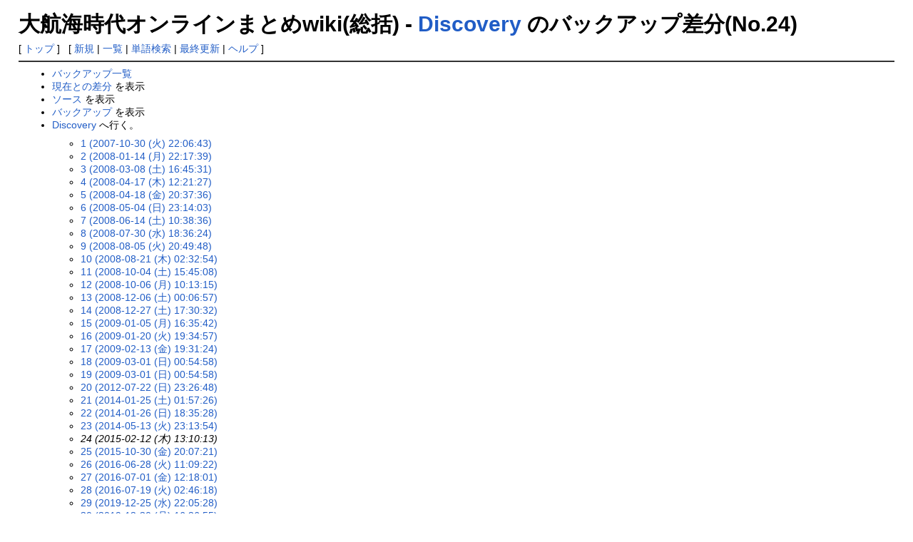

--- FILE ---
content_type: text/html; charset=EUC-JP
request_url: http://gvo.gamedb.info/wiki/?cmd=backup&action=diff&page=Discovery&age=24
body_size: 8867
content:
<?xml version="1.0" encoding="EUC-JP" ?>
<!DOCTYPE html PUBLIC "-//W3C//DTD XHTML 1.1//EN" "http://www.w3.org/TR/xhtml11/DTD/xhtml11.dtd">
<html xmlns="http://www.w3.org/1999/xhtml" xml:lang="ja">
<head>
 <meta http-equiv="content-type" content="application/xhtml+xml; charset=EUC-JP" />
 <meta http-equiv="content-style-type" content="text/css" />
 <meta name="robots" content="NOINDEX,NOFOLLOW" />
 <meta name="keywords" content="大航海時代,攻略,大航海時代 Online,大航海時代online,大航海時代オンライン,KOEI,光栄,攻略,アイテム,情報,wiki,MMORPG,地図,アイテム,クエスト,交易品,生産,イベント,アップデート,大海戦" />
 <meta name="description" content="MMORPG「大航海時代 Online」の攻略サイトです。大航海時代オンラインの攻略情報を幅広く扱う。アイテムデータ ･ クエスト攻略 ･ 交易品 ･ 地図 ･ 街情報 ･ 船情報 ･ 職業情報 等。イベントやアップデート情報にも素早く対応。" />
 <title>大航海時代オンラインまとめwiki(総括)</title>
<!--
 <link rel="stylesheet" href="" type="text/css" media="screen" />
-->
<link rel="stylesheet" href="http://css1.gamedb.info/style_gvo.css" type="text/css" media="screen" />
  <link rel="alternate" type="application/rss+xml" title="RSS" href="http://gvo.gamedb.info/wiki/?cmd=rss" />

</head>
<body>

<div id="header">
 <h1 class="title">大航海時代オンラインまとめwiki(総括) - <a href="http://gvo.gamedb.info/wiki/?plugin=related&amp;page=Discovery">Discovery</a>  のバックアップ差分(No.24)</h1>
</div>

<div id="navigator">
 [ <a href="http://gvo.gamedb.info/wiki/?FrontPage" >トップ</a> ] &nbsp;


 [
 	<a href="http://gvo.gamedb.info/wiki/?plugin=newpage&amp;refer=Discovery" >新規</a> |
    <a href="http://gvo.gamedb.info/wiki/?cmd=list" >一覧</a>  | <a href="http://gvo.gamedb.info/wiki/?cmd=search" >単語検索</a> | <a href="http://gvo.gamedb.info/wiki/?RecentChanges" >最終更新</a> | <a href="http://gvo.gamedb.info/wiki/?Help" >ヘルプ</a> ]

</div>

<hr class="full_hr" />
<div id="body"><ul>
 <li><a href="http://gvo.gamedb.info/wiki/?cmd=backup">バックアップ一覧</a></li>
 <li><a href="http://gvo.gamedb.info/wiki/?cmd=backup&amp;page=Discovery&amp;age=24&amp;action=nowdiff">現在との差分</a> を表示</li>
 <li><a href="http://gvo.gamedb.info/wiki/?cmd=backup&amp;page=Discovery&amp;age=24&amp;action=source">ソース</a> を表示</li>
 <li><a href="http://gvo.gamedb.info/wiki/?cmd=backup&amp;page=Discovery&amp;age=24">バックアップ</a> を表示</li>
 <li><a href="http://gvo.gamedb.info/wiki/?Discovery">Discovery</a> へ行く。
  <ul>
   <li><a href="http://gvo.gamedb.info/wiki/?cmd=backup&amp;action=diff&amp;page=Discovery&amp;age=1">1 (2007-10-30 (火) 22:06:43)</a></li>
   <li><a href="http://gvo.gamedb.info/wiki/?cmd=backup&amp;action=diff&amp;page=Discovery&amp;age=2">2 (2008-01-14 (月) 22:17:39)</a></li>
   <li><a href="http://gvo.gamedb.info/wiki/?cmd=backup&amp;action=diff&amp;page=Discovery&amp;age=3">3 (2008-03-08 (土) 16:45:31)</a></li>
   <li><a href="http://gvo.gamedb.info/wiki/?cmd=backup&amp;action=diff&amp;page=Discovery&amp;age=4">4 (2008-04-17 (木) 12:21:27)</a></li>
   <li><a href="http://gvo.gamedb.info/wiki/?cmd=backup&amp;action=diff&amp;page=Discovery&amp;age=5">5 (2008-04-18 (金) 20:37:36)</a></li>
   <li><a href="http://gvo.gamedb.info/wiki/?cmd=backup&amp;action=diff&amp;page=Discovery&amp;age=6">6 (2008-05-04 (日) 23:14:03)</a></li>
   <li><a href="http://gvo.gamedb.info/wiki/?cmd=backup&amp;action=diff&amp;page=Discovery&amp;age=7">7 (2008-06-14 (土) 10:38:36)</a></li>
   <li><a href="http://gvo.gamedb.info/wiki/?cmd=backup&amp;action=diff&amp;page=Discovery&amp;age=8">8 (2008-07-30 (水) 18:36:24)</a></li>
   <li><a href="http://gvo.gamedb.info/wiki/?cmd=backup&amp;action=diff&amp;page=Discovery&amp;age=9">9 (2008-08-05 (火) 20:49:48)</a></li>
   <li><a href="http://gvo.gamedb.info/wiki/?cmd=backup&amp;action=diff&amp;page=Discovery&amp;age=10">10 (2008-08-21 (木) 02:32:54)</a></li>
   <li><a href="http://gvo.gamedb.info/wiki/?cmd=backup&amp;action=diff&amp;page=Discovery&amp;age=11">11 (2008-10-04 (土) 15:45:08)</a></li>
   <li><a href="http://gvo.gamedb.info/wiki/?cmd=backup&amp;action=diff&amp;page=Discovery&amp;age=12">12 (2008-10-06 (月) 10:13:15)</a></li>
   <li><a href="http://gvo.gamedb.info/wiki/?cmd=backup&amp;action=diff&amp;page=Discovery&amp;age=13">13 (2008-12-06 (土) 00:06:57)</a></li>
   <li><a href="http://gvo.gamedb.info/wiki/?cmd=backup&amp;action=diff&amp;page=Discovery&amp;age=14">14 (2008-12-27 (土) 17:30:32)</a></li>
   <li><a href="http://gvo.gamedb.info/wiki/?cmd=backup&amp;action=diff&amp;page=Discovery&amp;age=15">15 (2009-01-05 (月) 16:35:42)</a></li>
   <li><a href="http://gvo.gamedb.info/wiki/?cmd=backup&amp;action=diff&amp;page=Discovery&amp;age=16">16 (2009-01-20 (火) 19:34:57)</a></li>
   <li><a href="http://gvo.gamedb.info/wiki/?cmd=backup&amp;action=diff&amp;page=Discovery&amp;age=17">17 (2009-02-13 (金) 19:31:24)</a></li>
   <li><a href="http://gvo.gamedb.info/wiki/?cmd=backup&amp;action=diff&amp;page=Discovery&amp;age=18">18 (2009-03-01 (日) 00:54:58)</a></li>
   <li><a href="http://gvo.gamedb.info/wiki/?cmd=backup&amp;action=diff&amp;page=Discovery&amp;age=19">19 (2009-03-01 (日) 00:54:58)</a></li>
   <li><a href="http://gvo.gamedb.info/wiki/?cmd=backup&amp;action=diff&amp;page=Discovery&amp;age=20">20 (2012-07-22 (日) 23:26:48)</a></li>
   <li><a href="http://gvo.gamedb.info/wiki/?cmd=backup&amp;action=diff&amp;page=Discovery&amp;age=21">21 (2014-01-25 (土) 01:57:26)</a></li>
   <li><a href="http://gvo.gamedb.info/wiki/?cmd=backup&amp;action=diff&amp;page=Discovery&amp;age=22">22 (2014-01-26 (日) 18:35:28)</a></li>
   <li><a href="http://gvo.gamedb.info/wiki/?cmd=backup&amp;action=diff&amp;page=Discovery&amp;age=23">23 (2014-05-13 (火) 23:13:54)</a></li>
   <li><em>24 (2015-02-12 (木) 13:10:13)</em></li>
   <li><a href="http://gvo.gamedb.info/wiki/?cmd=backup&amp;action=diff&amp;page=Discovery&amp;age=25">25 (2015-10-30 (金) 20:07:21)</a></li>
   <li><a href="http://gvo.gamedb.info/wiki/?cmd=backup&amp;action=diff&amp;page=Discovery&amp;age=26">26 (2016-06-28 (火) 11:09:22)</a></li>
   <li><a href="http://gvo.gamedb.info/wiki/?cmd=backup&amp;action=diff&amp;page=Discovery&amp;age=27">27 (2016-07-01 (金) 12:18:01)</a></li>
   <li><a href="http://gvo.gamedb.info/wiki/?cmd=backup&amp;action=diff&amp;page=Discovery&amp;age=28">28 (2016-07-19 (火) 02:46:18)</a></li>
   <li><a href="http://gvo.gamedb.info/wiki/?cmd=backup&amp;action=diff&amp;page=Discovery&amp;age=29">29 (2019-12-25 (水) 22:05:28)</a></li>
   <li><a href="http://gvo.gamedb.info/wiki/?cmd=backup&amp;action=diff&amp;page=Discovery&amp;age=30">30 (2019-12-30 (月) 16:26:55)</a></li>
   <li><a href="http://gvo.gamedb.info/wiki/?cmd=backup&amp;action=diff&amp;page=Discovery&amp;age=31">31 (2021-02-06 (土) 19:01:50)</a></li>
   <li><a href="http://gvo.gamedb.info/wiki/?cmd=backup&amp;action=diff&amp;page=Discovery&amp;age=32">32 (2021-02-10 (水) 17:48:31)</a></li>
  </ul>
 </li>
</ul>
<hr class="full_hr" />
<ul>
 <li>追加された行は<span class="diff_added">この色</span>です。</li>
 <li>削除された行は<span class="diff_removed">この色</span>です。</li>
</ul><pre>*発見物について [#a695b6ba]
#contents
-発見時に冒険経験値が得られる。
-2回目以降の発見時には、初回の半分の経験値が得られる。
-冒険職以外で発見した場合は得られる経験値は半分となる。
-ダイヤが多いものほど冒険経験・冒険名声・貢献値・報酬がもらえる傾向にある。
-「発見時に得られる経験値÷200（端数切り上げ）」がダイヤ数となる（最大で5）。
-「発見時に得られる経験値×200」が、報告時の報奨金額となる（ごく一部に例外がある気がする）。
-「発見時に得られる経験値÷2（端数切り捨て）」が、カード発見時の経験値となる（2枚目以降も同じ）。
-「報告報酬」や「名声」は発見物そのものの報酬と名声。つまり偉人に報告した場合のもの。クエストで発見物を見つけて達成報告した場合のそれとイコールではない。
-数多くの発見をしている場合、2回目以降の発見にて総発見数に応じた経験値が追加ボーナスとして入る。
-発見のためのスキルランクについて~
クエストは学問と開錠は必要ランク必須。視認・探索・生態調査は-2ランクでも可能。~
地図の場合、学問は必要ランク必須。探索は-3。開錠・視認・生態調査は-2でも可能。

**発見物データ [#Disc]
#include(Discovery/Contents,notitle)
<span class="diff_added"  >&gt;[[目次編集&gt;Discovery/Contents]]</span>

**報告偉人一覧 [#report]
#include(Discovery/Report,notitle)

</pre>
</div>



<hr class="full_hr" />
<!-- Toolbar -->
<div id="toolbar">

</div>




<div id="footer">
 Site admin: <a href="http://gvo.gamedb.info/wiki/">gamedb.</a><p />
 <strong>PukiWiki 1.4.7</strong> Copyright &copy; 2001-2006 <a href="http://pukiwiki.sourceforge.jp/">PukiWiki Developers Team</a>. License is <a href="http://www.gnu.org/licenses/gpl.html">GPL</a>.<br /> Based on "PukiWiki" 1.3 by <a href="http://factage.com/yu-ji/">yu-ji</a>.
 Powered by PHP 5.3.3. HTML convert time: 0.004 sec.
</div>

</body>
</html>
